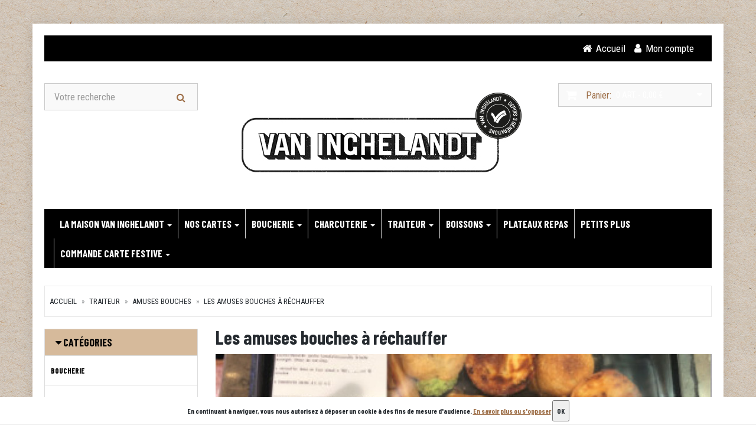

--- FILE ---
content_type: text/html; charset=utf-8
request_url: https://www.van-inghelandt.com/91-les-amuses-bouches-a-rechauffer
body_size: 9330
content:
<!DOCTYPE html>
<html lang="fr_FR">
<head>
<meta charset="utf-8">
<meta name="viewport" content="width=device-width, initial-scale=1.0">
<!-- Fav and touch icons -->
	<link rel="shortcut icon" href="https://www.van-inghelandt.com/photos/cms/NEW_VAN_INGHELANDT/HEADER/favicon_vaninghelandt-07.png">
<title>Les amuses bouches à réchauffer | Maison Van Inghelandt</title>

<!-- Bootstrap core CSS -->
<link href="/view/global/assets/bootstrap/css/bootstrap.css" rel="stylesheet">
<link href="/view/global/assets/over/css/perso.css?2026.01.04" rel="stylesheet">

<!-- Custom styles for this template -->
<link href="/view/global/assets/css/style.css?2026.01.04" rel="stylesheet">
	<link href="/view/global/assets/over/themes/t2/css/skin-16.css" rel="stylesheet">
  <link href="https://fonts.googleapis.com/css?family=Roboto+Condensed:300italic,400italic,700italic,400,300,700" rel="stylesheet" type="text/css">
	<link href="https://fonts.googleapis.com/css?family=Oswald:400,700,300" rel="stylesheet" type="text/css">
	<link href="https://fonts.googleapis.com/css?family=Open+Sans:300italic,400italic,600italic,700italic,800italic,700,300,600,800,400" rel="stylesheet" type="text/css">
	 <link href="https://fonts.googleapis.com/css2?family=Barlow+Condensed:wght@700&display=swap" rel="stylesheet">
			<!-- Just for debugging purposes. -->
<!-- HTML5 shim and Respond.js IE8 support of HTML5 elements and media queries -->
<!--[if lt IE 9]>
      <script src="https://oss.maxcdn.com/libs/html5shiv/3.7.0/html5shiv.js"></script>
      <script src="https://oss.maxcdn.com/libs/respond.js/1.3.0/respond.min.js"></script>
<![endif]-->  

<!-- include pace script for automatic web page progress bar  -->
 <script>
    paceOptions = {
      elements: true
    };
</script>

<!--
<script src="/view/global/assets/js/pace.min.js"></script>
-->
<link href="/view/global/assets/over/css/jquery-ui.min.css" rel="stylesheet">

<style>
			body {
				background:rgb(255, 255, 255)url(https://www.van-inghelandt.com/photos/cms/NEW_VAN_INGHELANDT/background_sitevi.png);
				
			}
		</style>  <style>
		
					h1, h2, h3, h4, h5, h6 {
						font-family: Barlow Condensed, sans-serif
					}
				
					#main-menu .navbar-nav > li a {
						font-family: Barlow Condensed, sans-serif
					}
				
					.footer h3, .footer h4 {
						font-family: Barlow Condensed, sans-serif
					}
				
					p, ul, body, .cart-actions button, .cart-actions .btn-cart, .cart-actions .wishlist, .nav-tabs li a {
						font-family: Barlow Condensed, sans-serif
					}
				
					.item h4 a, .product-title {
						font-family: Barlow Condensed, sans-serif
					}
				
					.header-top,.footer-bottom {
						background: rgb(0, 0, 0)	
					}
				
					.header-links li, .header-links li a,#cart .btn .fa-shopping-cart,#cart .btn span#cart-total,#cart .btn i.fa-caret-down,.footer-bottom,.footer-bottom a {
						color: rgb(255, 255, 255)	
					}
				
					 .header-links li a:hover, .header-links li a:focus, .header-links li.active a,.footer-bottom a:hover{
						color: rgb(214, 186, 155)	
					}
				
					 .footer {
						background: rgb(255, 255, 255);
					}
				
					 .footer,.footer h3,.footer ul li a,.supportLi,.footer ul li:before {
						color: rgb(0, 0, 0)!important;
						border-color: rgb(0, 0, 0);
					}
				
					 .footer ul li a:hover,.footer ul li a:hover {
						color: rgb(214, 186, 155)!important;
					}
					.social li:hover {
						background: rgb(214, 186, 155)!important;
						border-color:  rgb(214, 186, 155)!important;
					}
				
					.footer h3 {
						color: rgb(0, 0, 0);
					}
				
					.footer h3 {
						border-bottom-style : none;
					}
				
					.footer h3 {
						border-bottom-width : 1px;
					}
				
					.footer {
						border-top-style : solid;
					}
				
					.footer {
						border-top-color : rgb(214, 186, 155);
					}
				
					.footer {
						border-top-width : 1px;
					}
				
				#footerProductCategory {
					display: none;
				}
				
				#footerCMSCategory {
					display: none;
				}
				
				#footerAccount {
					display: none;
				}
				
					.style2 .section-title, .section-title.style2 {
						font-size: 56px;	
					}
					.section-title.style2 span {
						padding: 10px;
					}
				
					.style2 .section-title, .section-title.style2 {
						font-family: Barlow Condensed, sans-serif;
					}
				
				.section-title span {
					color: rgb(0, 0, 0)!important;
				}
				
					
						#main-menu,#main-menu .dropdown-menu, #main-menu .navbar-nav > li.open a, .product-tab .nav-tabs li{
							background: rgb(0, 0, 0)	
						}
						
						@media (max-width: 767px) {
							#main-menu .navbar-nav > li a {
								background: rgb(0, 0, 0)
							}
						}
					
				
					
					#main-menu .navbar-nav > li a, .product-tab .nav-tabs li a{
						color: rgb(255, 255, 255)!important;
					}
					
				
					
					 #main-menu .navbar-nav > li > a:hover, #main-menu .navbar-nav > li > a:focus, .product-tab .nav-tabs > li:hover > a, .product-tab .nav-tabs > li.active > a{
						background: rgb(255, 255, 255)	
					}
					
				
					
					#main-menu .navbar-nav > li > a:hover, #main-menu .navbar-nav > li > a:focus, .product-tab .nav-tabs > li:hover > a, .product-tab .nav-tabs > li.active > a{
						color: rgb(214, 186, 155)!important	
					}
					
				
					
						#main-menu .navbar-nav > li{
							border-right-color: rgb(255, 255, 255)!important	
						}
					
				
					
						#main-menu .navbar-nav > li{
							border-right-style: none!important	
						}
					
				
					
						#main-menu .navbar-nav > li{
							border-right-width: 1px!important	
						}
					
				
						.navbar {
							border-bottom-style: none!important	
						}
				
						.navbar {
							border-bottom-width: 1px!important	
						}

				
						.navbar {
							border-top-color: rgb(214, 186, 155)!important	
						}
				
						.navbar {
							border-top-style: none!important	
						}
				
						.navbar {
							border-top-width: 1px!important	
						}

				
					 .cart-actions button, .cart-actions .btn-cart,.new-product,#cart .btn-block1 a,.btn-primary,.orderStep li.active a i  {
						color: rgb(255, 255, 255)!important;
					}
					.pagination > .active > a, .pagination > .active > span, .pagination > .active > a:hover, .pagination > .active > span:hover, .pagination > .active > a:focus, .pagination > .active > span:focus {
						color: rgb(255, 255, 255)!important;
					}
				
					 .cart-actions button, .cart-actions .btn-cart,.new-product,#cart .btn-block1 a,.btn-primary,.orderStep li.active a i  {
						background: rgb(255, 45, 48)!important;
					}
					.orderStep li.active a::after {
						border-top-color: rgb(255, 45, 48)!important	
					}
					.pagination > .active > a, .pagination > .active > span, .pagination > .active > a:hover, .pagination > .active > span:hover, .pagination > .active > a:focus, .pagination > .active > span:focus {
						background: rgb(255, 45, 48)!important;
						border-color: rgb(255, 45, 48);
					}
				
					 .cart-actions button:hover, .cart-actions .btn-cart:hover,#cart .btn-block1 a:hover,.btn-primary:hover {
						color: rgb(0, 0, 0)!important;
					}
					.orderStep li.active a {
						color: rgb(0, 0, 0)!important;
					}
				
					 .cart-actions button:hover, .cart-actions .btn-cart:hover,#cart .btn-block1 a:hover,.btn-primary:hover {
						background: rgb(255, 255, 255)!important;
					}
					.orderStep li.active a {
						background: rgb(255, 255, 255)!important;
					}
				
					#collapseCategory {
						background-color : rgb(255, 255, 255)
					}
				
					#collapseCategory a {
						color : rgb(0, 0, 0)
					}
				
					#collapseCategory a:hover {
						background-color : rgb(214, 186, 155)
					}
				
					#collapseCategory a:hover {
						color : rgb(255, 255, 255)
					}
				
					.panel-title {
						background-color : rgb(214, 186, 155)
					}
				
					.panel-title {
						color : rgb(0, 0, 0)
					}
				.navbar-nav > li > a {
    color: #FFFFFF;
    font-size: 17px;
}

.dropdown-menu {
    float: center;
    font-size: 40px;
}


.sliderText {
    margin-top: 32%;
}

body {
    font-size: 24 px;
    line-height: 30px;
}	</style>
  
</head>
  
<body id="CategoryController">
<div id="wrapper" class="container">
<header id="header-area">
	<!-- Header Top Starts -->
	<div class="header-top">
		<div class="">
			<!-- Currency & Languages Starts -->
			<div class="col-sm-4 col-xs-12">
				<div class="pull-left">

				</div>
			</div>
			<!-- Currency & Languages Ends -->
			<!-- Header Links Starts -->
			<div class="col-sm-8 col-xs-12">
				<div class="header-links">
					<ul class="nav navbar-nav pull-right">
						<li id="headerTopHome">
							<a href="/">
								<i class="fa fa-home" title="" data-original-title="Home"></i>
								<span class="hidden-sm hidden-xs">
									Accueil								</span>
							</a>	
						</li>
												<li id="headerTopAccount">
							<a href="/myaccount">
								<i class="fa fa-user" title="" data-original-title="My Account"></i>
								<span class="hidden-sm hidden-xs">
									Mon compte								</span>
							</a>
						</li>
											</ul>
				</div>
			</div>
			<!-- Header Links Ends -->
		</div>
	</div>
	<!-- Header Top Ends -->
	<!-- Starts -->
	<div class="">
		<!-- Main Header Starts -->
		<div class="main-header">
			<div class="row">
				<!-- Search Starts -->
				<div class="col-md-3">
					<div id="search">
						<form method="post" action="/search" id="" class="form-inline">
							<div class="input-group">
								<input type="text" class="form-control input-lg" placeholder="Votre recherche" name="q" id="q">
								<span class="input-group-btn">
									<button class="btn btn-lg" type="submit">
										<i class="fa fa-search"></i>
									</button>
								</span>
							</div>
						</form>
					</div>
				</div>
				<!-- Search Ends -->
				<!-- Logo Starts -->
				<div class="col-md-6">
					<div id="logo">
													<a href="/"> <img src="https://www.van-inghelandt.com/photos/cms/NEW_VAN_INGHELANDT/HEADER/LOGO_HEADER_SITE_500x200.jpg" class="img-responsive" style="height:200px" alt="Maison Van Inghelandt"> </a>
												</div>
				</div>
				<!-- Logo Starts -->
				<!-- Shopping Cart Starts -->
				<div class="col-md-3">
										<div id="cart" class="btn-group btn-block" style="display:">
						<button type="button" data-toggle="dropdown" class="btn btn-block btn-lg dropdown-toggle">
							<i class="fa fa-shopping-cart"></i>
							<span class="hidden-md">Panier:</span> 
							<span id="cart-total">0 art. - 0,00 €</span>
							<i class="fa fa-caret-down"></i>
						</button>
						<ul class="dropdown-menu pull-right">
							<li>
								<table class="table hcart">
									<tbody>
																			</tbody>
								</table>
							</li>
							<li>
								<table class="table table-bordered total">
									<tbody>
																				<tr>
											<td class="text-right">
												<strong>
													Sous total												</strong>
											</td>
											<td class="text-left">
												0,00 €											</td>
										</tr>
									</tbody>
								</table>
								<p class="text-right btn-block1">
									<a href="/cart">
										PANIER									</a>
									<a href="/order?step=1">
										Commander									</a>
								</p>
							</li>
						</ul>
					</div>
				</div>
				<!-- Shopping Cart Ends -->
			</div>
		</div>
		<!-- Main Header Ends -->
		<!-- Main Menu Starts -->
		<nav id="main-menu" class="navbar" role="navigation">
			<!-- Nav Header Starts -->
			<div class="navbar-header">
				<button type="button" class="btn btn-navbar navbar-toggle" data-toggle="collapse" data-target=".navbar-collapse">
						<span class="sr-only">Toggle Navigation</span>
						<i class="fa fa-bars"></i>
					</button>
			</div>
			<!-- Nav Header Ends -->
			<!-- Navbar Cat collapse Starts -->
			<div class="navbar navbar-tshop megamenu" role="navigation">
				<div class="navbar-collapse collapse">
					<ul class="nav navbar-nav">
						
			<!-- change width of megamenu = use class > megamenu-fullwidth, megamenu-60width, megamenu-40width -->
		<li class="dropdown megamenu-80width" id="catCms1">
			<a data-toggle="dropdown" class="dropdown-toggle" href="/page/1-la-maison-van-inghelandt" target=""> LA MAISON VAN INGHELANDT 		<b class="caret"> </b>  </a>
							<ul class="dropdown-menu">
				<li class="megamenu-content"> 
												<ul class="col-lg-2  col-sm-2 col-md-2  unstyled noMarginLeft" id="cms8">
								<li>
								<p> 
									<a class="CMScatParent" href="/page/1-la-maison-van-inghelandt/8-presentation"><strong> PRESENTATION </strong></a> 
																	</p>
								</li>
							</ul>
														<ul class="col-lg-2  col-sm-2 col-md-2  unstyled noMarginLeft" id="cms1">
								<li>
								<p> 
									<a class="CMScatParent" href="/page/1-la-maison-van-inghelandt/1-notre-magasin"><strong> NOTRE MAGASIN </strong></a> 
																	</p>
								</li>
							</ul>
														<ul class="col-lg-2  col-sm-2 col-md-2  unstyled noMarginLeft" id="cms5">
								<li>
								<p> 
									<a class="CMScatParent" href="/page/1-la-maison-van-inghelandt/5-nos-cgv"><strong> Nos CGV </strong></a> 
																	</p>
								</li>
							</ul>
							
					<!-- megamenu-content -->
									</li>
				</ul>
					</li>
			<!-- change width of megamenu = use class > megamenu-fullwidth, megamenu-60width, megamenu-40width -->
		<li class="dropdown megamenu-80width" id="catCms5">
			<a data-toggle="dropdown" class="dropdown-toggle" href="/page/5-nos-cartes" target=""> NOS CARTES 		<b class="caret"> </b>  </a>
							<ul class="dropdown-menu">
				<li class="megamenu-content"> 
												<ul class="col-lg-2  col-sm-2 col-md-2  unstyled noMarginLeft" id="cms11">
								<li>
								<p> 
									<a class="CMScatParent" href="/page/5-nos-cartes/11-carte-plateau-repas"><strong> Carte plateau repas </strong></a> 
																				<a href="/page/5-nos-cartes/11-carte-plateau-repas"><img class="img-responsive" src="https://www.van-inghelandt.com/photos/cp//11-DropDownMenu.jpg"></a>
																			</p>
								</li>
							</ul>
														<ul class="col-lg-2  col-sm-2 col-md-2  unstyled noMarginLeft" id="cms12">
								<li>
								<p> 
									<a class="CMScatParent" href="/page/5-nos-cartes/12-carte-festive-2025"><strong> Carte festive 2025 </strong></a> 
																				<a href="/page/5-nos-cartes/12-carte-festive-2025"><img class="img-responsive" src="https://www.van-inghelandt.com/photos/cp//12-DropDownMenu.jpg"></a>
																			</p>
								</li>
							</ul>
														<ul class="col-lg-2  col-sm-2 col-md-2  unstyled noMarginLeft" id="cms13">
								<li>
								<p> 
									<a class="CMScatParent" href="/page/5-nos-cartes/13-carte-buffet-et-bbq"><strong> Carte buffet et BBQ </strong></a> 
																				<a href="/page/5-nos-cartes/13-carte-buffet-et-bbq"><img class="img-responsive" src="https://www.van-inghelandt.com/photos/cp//13-DropDownMenu.jpg"></a>
																			</p>
								</li>
							</ul>
							
					<!-- megamenu-content -->
									</li>
				</ul>
					</li>
			<!-- change width of megamenu = use class > megamenu-fullwidth, megamenu-60width, megamenu-40width -->
		<li class="dropdown megamenu-80width" id="navCat5"> <a data-toggle="dropdown" class="dropdown-toggle" href="/5-boucherie"> BOUCHERIE 		<b class="caret"> </b>  </a>
							<ul class="dropdown-menu">
				<li class="megamenu-content"> 

					<!-- megamenu-content -->
										<ul class="col-lg-2  col-sm-2 col-md-2  unstyled noMarginLeft" id="navCat53">
					<li>
					 						<p> <a  class="CMScatParent " href="/53-nos-viandes-d-exception"><strong> NOS VIANDES D'EXCEPTION </strong></a> 
													<a href="/53-nos-viandes-d-exception"><img class="img-responsive" src="https://www.van-inghelandt.com/photos/c//53-DropDownMenu.jpg" alt="NOS VIANDES D'EXCEPTION"></a>
													</p>
					</li>
										</ul>
										<ul class="col-lg-2  col-sm-2 col-md-2  unstyled noMarginLeft" id="navCat72">
					<li>
					 						<p> <a  class="CMScatParent " href="/72-boeuf"><strong> BOEUF </strong></a> 
													<a href="/72-boeuf"><img class="img-responsive" src="https://www.van-inghelandt.com/photos/c//72-DropDownMenu.jpg" alt="BOEUF"></a>
													</p>
					</li>
										</ul>
										<ul class="col-lg-2  col-sm-2 col-md-2  unstyled noMarginLeft" id="navCat52">
					<li>
					 						<p> <a  class="CMScatParent " href="/52-rotis-farcis"><strong> ROTIS FARCIS </strong></a> 
													<a href="/52-rotis-farcis"><img class="img-responsive" src="https://www.van-inghelandt.com/photos/c//52-DropDownMenu.jpg" alt="ROTIS FARCIS"></a>
													</p>
					</li>
										</ul>
										<ul class="col-lg-2  col-sm-2 col-md-2  unstyled noMarginLeft" id="navCat14">
					<li>
					 						<p> <a  class="CMScatParent " href="/14-veau"><strong> VEAU </strong></a> 
													<a href="/14-veau"><img class="img-responsive" src="https://www.van-inghelandt.com/photos/c//14-DropDownMenu.jpg" alt="VEAU"></a>
													</p>
					</li>
										</ul>
										<ul class="col-lg-2  col-sm-2 col-md-2  unstyled noMarginLeft" id="navCat15">
					<li>
					 						<p> <a  class="CMScatParent " href="/15-agneau"><strong> AGNEAU </strong></a> 
													<a href="/15-agneau"><img class="img-responsive" src="https://www.van-inghelandt.com/photos/c//15-DropDownMenu.jpg" alt="AGNEAU"></a>
													</p>
					</li>
										</ul>
										<ul class="col-lg-2  col-sm-2 col-md-2  unstyled noMarginLeft" id="navCat16">
					<li>
					 						<p> <a  class="CMScatParent " href="/16-porc"><strong> PORC </strong></a> 
													<a href="/16-porc"><img class="img-responsive" src="https://www.van-inghelandt.com/photos/c//16-DropDownMenu.jpg" alt="PORC"></a>
													</p>
					</li>
										</ul>
										<ul class="col-lg-2  col-sm-2 col-md-2  unstyled noMarginLeft" id="navCat7">
					<li>
					 						<p> <a  class="CMScatParent " href="/7-volaille-et-lapin"><strong> VOLAILLE ET LAPIN </strong></a> 
													<a href="/7-volaille-et-lapin"><img class="img-responsive" src="https://www.van-inghelandt.com/photos/c//7-DropDownMenu.jpg" alt="VOLAILLE ET LAPIN"></a>
													</p>
					</li>
										</ul>
										<ul class="col-lg-2  col-sm-2 col-md-2  unstyled noMarginLeft" id="navCat104">
					<li>
					 						<p> <a  class="CMScatParent " href="/104-preparations-boucheres"><strong> PREPARATIONS BOUCHERES </strong></a> 
													<a href="/104-preparations-boucheres"><img class="img-responsive" src="https://www.van-inghelandt.com/photos/c//104-DropDownMenu.jpg" alt="PREPARATIONS BOUCHERES"></a>
													</p>
					</li>
										</ul>
										<ul class="col-lg-2  col-sm-2 col-md-2  unstyled noMarginLeft" id="navCat105">
					<li>
					 						<p> <a  class="CMScatParent " href="/105-barbecue"><strong> BARBECUE </strong></a> 
													<a href="/105-barbecue"><img class="img-responsive" src="https://www.van-inghelandt.com/photos/c//105-DropDownMenu.jpg" alt="BARBECUE"></a>
													</p>
					</li>
										</ul>
									</li>
				</ul>
					</li>
			<!-- change width of megamenu = use class > megamenu-fullwidth, megamenu-60width, megamenu-40width -->
		<li class="dropdown megamenu-80width" id="navCat47"> <a data-toggle="dropdown" class="dropdown-toggle" href="/47-charcuterie"> CHARCUTERIE 		<b class="caret"> </b>  </a>
							<ul class="dropdown-menu">
				<li class="megamenu-content"> 

					<!-- megamenu-content -->
										<ul class="col-lg-2  col-sm-2 col-md-2  unstyled noMarginLeft" id="navCat114">
					<li>
					 						<p> <a  class="CMScatParent " href="/114-pates-jambons-et-saucissons"><strong> PATES, JAMBONS ET SAUCISSONS </strong></a> 
													<a href="/114-pates-jambons-et-saucissons"><img class="img-responsive" src="https://www.van-inghelandt.com/photos/c//114-DropDownMenu.jpg" alt="PATES, JAMBONS ET SAUCISSONS"></a>
													</p>
					</li>
										</ul>
										<ul class="col-lg-2  col-sm-2 col-md-2  unstyled noMarginLeft" id="navCat115">
					<li>
					 						<p> <a  class="CMScatParent " href="/115-charcuterie-seche"><strong> CHARCUTERIE SECHE </strong></a> 
													<a href="/115-charcuterie-seche"><img class="img-responsive" src="https://www.van-inghelandt.com/photos/c//115-DropDownMenu.jpg" alt="CHARCUTERIE SECHE"></a>
													</p>
					</li>
										</ul>
										<ul class="col-lg-2  col-sm-2 col-md-2  unstyled noMarginLeft" id="navCat116">
					<li>
					 						<p> <a  class="CMScatParent " href="/116-cochonailles-et-viandes-cuites"><strong> COCHONAILLES et VIANDES CUITES </strong></a> 
													<a href="/116-cochonailles-et-viandes-cuites"><img class="img-responsive" src="https://www.van-inghelandt.com/photos/c//116-DropDownMenu.jpg" alt="COCHONAILLES et VIANDES CUITES"></a>
													</p>
					</li>
										</ul>
										<ul class="col-lg-2  col-sm-2 col-md-2  unstyled noMarginLeft" id="navCat121">
					<li>
					 						<p> <a  class="CMScatParent " href="/121-pates-croutes"><strong> Pâtés croutes </strong></a> 
													<a href="/121-pates-croutes"><img class="img-responsive" src="https://www.van-inghelandt.com/photos/c//121-DropDownMenu.jpg" alt="Pâtés croutes"></a>
													</p>
					</li>
										</ul>
										<ul class="col-lg-2  col-sm-2 col-md-2  unstyled noMarginLeft" id="navCat154">
					<li>
					 						<p> <a  class="CMScatParent " href="/154-bocaux"><strong> BOCAUX </strong></a> 
													<a href="/154-bocaux"><img class="img-responsive" src="https://www.van-inghelandt.com/photos/c//154-DropDownMenu.jpg" alt="BOCAUX"></a>
													</p>
					</li>
										</ul>
									</li>
				</ul>
					</li>
			<!-- change width of megamenu = use class > megamenu-fullwidth, megamenu-60width, megamenu-40width -->
		<li class="dropdown megamenu-80width" id="navCat87"> <a data-toggle="dropdown" class="dropdown-toggle" href="/87-traiteur"> TRAITEUR 		<b class="caret"> </b>  </a>
							<ul class="dropdown-menu">
				<li class="megamenu-content"> 

					<!-- megamenu-content -->
										<ul class="col-lg-2  col-sm-2 col-md-2  unstyled noMarginLeft" id="navCat88">
					<li>
					 						<p> <a  class="CMScatParent " href="/88-amuses-bouches"><strong> AMUSES BOUCHES </strong></a> 
													<a href="/88-amuses-bouches"><img class="img-responsive" src="https://www.van-inghelandt.com/photos/c//88-DropDownMenu.jpg" alt="AMUSES BOUCHES"></a>
													</p>
					</li>
										</ul>
										<ul class="col-lg-2  col-sm-2 col-md-2  unstyled noMarginLeft" id="navCat152">
					<li>
					 						<p> <a  class="CMScatParent " href="/152-pains-surprises"><strong> Pains surprises </strong></a> 
													<a href="/152-pains-surprises"><img class="img-responsive" src="https://www.van-inghelandt.com/photos/c//152-DropDownMenu.jpg" alt="Pains surprises"></a>
													</p>
					</li>
										</ul>
										<ul class="col-lg-2  col-sm-2 col-md-2  unstyled noMarginLeft" id="navCat93">
					<li>
					 						<p> <a  class="CMScatParent " href="/93-entrees"><strong> Entrées </strong></a> 
													<a href="/93-entrees"><img class="img-responsive" src="https://www.van-inghelandt.com/photos/c//93-DropDownMenu.jpg" alt="Entrées"></a>
													</p>
					</li>
										</ul>
										<ul class="col-lg-2  col-sm-2 col-md-2  unstyled noMarginLeft" id="navCat96">
					<li>
					 						<p> <a  class="CMScatParent " href="/96-plats-principaux"><strong> Plats principaux </strong></a> 
													<a href="/96-plats-principaux"><img class="img-responsive" src="https://www.van-inghelandt.com/photos/c//96-DropDownMenu.jpg" alt="Plats principaux"></a>
													</p>
					</li>
										</ul>
										<ul class="col-lg-2  col-sm-2 col-md-2  unstyled noMarginLeft" id="navCat100">
					<li>
					 						<p> <a  class="CMScatParent " href="/100-accompagnements-et-legumes"><strong> ACCOMPAGNEMENTS ET LEGUMES </strong></a> 
													<a href="/100-accompagnements-et-legumes"><img class="img-responsive" src="https://www.van-inghelandt.com/photos/c//100-DropDownMenu.jpg" alt="ACCOMPAGNEMENTS ET LEGUMES"></a>
													</p>
					</li>
										</ul>
										<ul class="col-lg-2  col-sm-2 col-md-2  unstyled noMarginLeft" id="navCat101">
					<li>
					 						<p> <a  class="CMScatParent " href="/101-desserts"><strong> DESSERTS </strong></a> 
													<a href="/101-desserts"><img class="img-responsive" src="https://www.van-inghelandt.com/photos/c//101-DropDownMenu.jpg" alt="DESSERTS"></a>
													</p>
					</li>
										</ul>
										<ul class="col-lg-2  col-sm-2 col-md-2  unstyled noMarginLeft" id="navCat97">
					<li>
					 						<p> <a  class="CMScatParent " href="/97-buffets"><strong> Buffets </strong></a> 
													<a href="/97-buffets"><img class="img-responsive" src="https://www.van-inghelandt.com/photos/c//97-DropDownMenu.jpg" alt="Buffets"></a>
													</p>
					</li>
										</ul>
									</li>
				</ul>
					</li>
			<!-- change width of megamenu = use class > megamenu-fullwidth, megamenu-60width, megamenu-40width -->
		<li class="dropdown megamenu-80width" id="navCat54"> <a data-toggle="dropdown" class="dropdown-toggle" href="/54-boissons"> BOISSONS 		<b class="caret"> </b>  </a>
							<ul class="dropdown-menu">
				<li class="megamenu-content"> 

					<!-- megamenu-content -->
										<ul class="col-lg-2  col-sm-2 col-md-2  unstyled noMarginLeft" id="navCat146">
					<li>
					 						<p> <a  class="CMScatParent " href="/146-vins"><strong> VINS </strong></a> 
													<a href="/146-vins"><img class="img-responsive" src="https://www.van-inghelandt.com/photos/c//146-DropDownMenu.jpg" alt="VINS"></a>
													</p>
					</li>
										</ul>
										<ul class="col-lg-2  col-sm-2 col-md-2  unstyled noMarginLeft" id="navCat147">
					<li>
					 						<p> <a  class="CMScatParent " href="/147-bieres"><strong> BIERES </strong></a> 
													<a href="/147-bieres"><img class="img-responsive" src="https://www.van-inghelandt.com/photos/c//147-DropDownMenu.jpg" alt="BIERES"></a>
													</p>
					</li>
										</ul>
										<ul class="col-lg-2  col-sm-2 col-md-2  unstyled noMarginLeft" id="navCat148">
					<li>
					 						<p> <a  class="CMScatParent " href="/148-champagne"><strong> CHAMPAGNE </strong></a> 
													<a href="/148-champagne"><img class="img-responsive" src="https://www.van-inghelandt.com/photos/c//148-DropDownMenu.jpg" alt="CHAMPAGNE"></a>
													</p>
					</li>
										</ul>
										<ul class="col-lg-2  col-sm-2 col-md-2  unstyled noMarginLeft" id="navCat149">
					<li>
					 						<p> <a  class="CMScatParent " href="/149-jus"><strong> JUS  </strong></a> 
													<a href="/149-jus"><img class="img-responsive" src="https://www.van-inghelandt.com/photos/c//149-DropDownMenu.jpg" alt="JUS "></a>
													</p>
					</li>
										</ul>
										<ul class="col-lg-2  col-sm-2 col-md-2  unstyled noMarginLeft" id="navCat150">
					<li>
					 						<p> <a  class="CMScatParent " href="/150-soft"><strong> SOFT </strong></a> 
													<a href="/150-soft"><img class="img-responsive" src="https://www.van-inghelandt.com/photos/c//150-DropDownMenu.jpg" alt="SOFT"></a>
													</p>
					</li>
										</ul>
									</li>
				</ul>
					</li>
			<!-- change width of megamenu = use class > megamenu-fullwidth, megamenu-60width, megamenu-40width -->
		<li class="dropdown megamenu-80width" id="navCat26"> <a data-toggle="" class="dropdown-toggle" href="/26-plateaux-repas"> PLATEAUX REPAS  </a>
					</li>
			<!-- change width of megamenu = use class > megamenu-fullwidth, megamenu-60width, megamenu-40width -->
		<li class="dropdown megamenu-80width" id="navCat55"> <a data-toggle="" class="dropdown-toggle" href="/55-petits-plus"> PETITS PLUS  </a>
					</li>
			<!-- change width of megamenu = use class > megamenu-fullwidth, megamenu-60width, megamenu-40width -->
		<li class="dropdown megamenu-80width" id="navCat155"> <a data-toggle="dropdown" class="dropdown-toggle" href="/155-commande-carte-festive"> Commande carte festive 		<b class="caret"> </b>  </a>
							<ul class="dropdown-menu">
				<li class="megamenu-content"> 

					<!-- megamenu-content -->
										<ul class="col-lg-2  col-sm-2 col-md-2  unstyled noMarginLeft" id="navCat156">
					<li>
					 						<p> <a  class="CMScatParent " href="/156-amuses-bouches"><strong> AMUSES BOUCHES </strong></a> 
													<a href="/156-amuses-bouches"><img class="img-responsive" src="https://www.van-inghelandt.com/photos/c//156-DropDownMenu.jpg" alt="AMUSES BOUCHES"></a>
													</p>
					</li>
										</ul>
										<ul class="col-lg-2  col-sm-2 col-md-2  unstyled noMarginLeft" id="navCat157">
					<li>
					 						<p> <a  class="CMScatParent " href="/157-pates-en-croute"><strong> PÂTÉS EN CROÛTE </strong></a> 
													<a href="/157-pates-en-croute"><img class="img-responsive" src="https://www.van-inghelandt.com/photos/c//157-DropDownMenu.jpg" alt="PÂTÉS EN CROÛTE"></a>
													</p>
					</li>
										</ul>
										<ul class="col-lg-2  col-sm-2 col-md-2  unstyled noMarginLeft" id="navCat158">
					<li>
					 						<p> <a  class="CMScatParent " href="/158-pains-surprises"><strong> PAINS SURPRISES </strong></a> 
													<a href="/158-pains-surprises"><img class="img-responsive" src="https://www.van-inghelandt.com/photos/c//158-DropDownMenu.jpg" alt="PAINS SURPRISES"></a>
													</p>
					</li>
										</ul>
										<ul class="col-lg-2  col-sm-2 col-md-2  unstyled noMarginLeft" id="navCat159">
					<li>
					 						<p> <a  class="CMScatParent " href="/159-entrees-froides"><strong> ENTRÉES FROIDES </strong></a> 
													<a href="/159-entrees-froides"><img class="img-responsive" src="https://www.van-inghelandt.com/photos/c//159-DropDownMenu.jpg" alt="ENTRÉES FROIDES"></a>
													</p>
					</li>
										</ul>
										<ul class="col-lg-2  col-sm-2 col-md-2  unstyled noMarginLeft" id="navCat160">
					<li>
					 						<p> <a  class="CMScatParent " href="/160-entrees-chaudes"><strong> ENTRÉES CHAUDES </strong></a> 
													<a href="/160-entrees-chaudes"><img class="img-responsive" src="https://www.van-inghelandt.com/photos/c//160-DropDownMenu.jpg" alt="ENTRÉES CHAUDES"></a>
													</p>
					</li>
										</ul>
										<ul class="col-lg-2  col-sm-2 col-md-2  unstyled noMarginLeft" id="navCat161">
					<li>
					 						<p> <a  class="CMScatParent " href="/161-plats-principaux"><strong> PLATS PRINCIPAUX </strong></a> 
													<a href="/161-plats-principaux"><img class="img-responsive" src="https://www.van-inghelandt.com/photos/c//161-DropDownMenu.jpg" alt="PLATS PRINCIPAUX"></a>
													</p>
					</li>
										</ul>
										<ul class="col-lg-2  col-sm-2 col-md-2  unstyled noMarginLeft" id="navCat163">
					<li>
					 						<p> <a  class="CMScatParent " href="/163-a-partager"><strong> À PARTAGER </strong></a> 
													<a href="/163-a-partager"><img class="img-responsive" src="https://www.van-inghelandt.com/photos/c//163-DropDownMenu.jpg" alt="À PARTAGER"></a>
													</p>
					</li>
										</ul>
										<ul class="col-lg-2  col-sm-2 col-md-2  unstyled noMarginLeft" id="navCat164">
					<li>
					 						<p> <a  class="CMScatParent " href="/164-garnitures"><strong> GARNITURES </strong></a> 
													<a href="/164-garnitures"><img class="img-responsive" src="https://www.van-inghelandt.com/photos/c//164-DropDownMenu.jpg" alt="GARNITURES"></a>
													</p>
					</li>
										</ul>
										<ul class="col-lg-2  col-sm-2 col-md-2  unstyled noMarginLeft" id="navCat165">
					<li>
					 						<p> <a  class="CMScatParent " href="/165-volailles-et-rotis-festif-a-cuire"><strong> VOLAILLES ET RÔTIS FESTIF À CUIRE </strong></a> 
													<a href="/165-volailles-et-rotis-festif-a-cuire"><img class="img-responsive" src="https://www.van-inghelandt.com/photos/c//165-DropDownMenu.jpg" alt="VOLAILLES ET RÔTIS FESTIF À CUIRE"></a>
													</p>
					</li>
										</ul>
										<ul class="col-lg-2  col-sm-2 col-md-2  unstyled noMarginLeft" id="navCat162">
					<li>
					 						<p> <a  class="CMScatParent " href="/162-menus"><strong> MENUS </strong></a> 
													<a href="/162-menus"><img class="img-responsive" src="https://www.van-inghelandt.com/photos/c//162-DropDownMenu.jpg" alt="MENUS"></a>
													</p>
					</li>
										</ul>
									</li>
				</ul>
					</li>
						</ul>
				</div>
			</div>
			<!-- Navbar Cat collapse Ends -->
		</nav>
		<!-- Main Menu Ends -->
	</div>
	<!-- Ends -->
</header><div class=" main-container headerOffset">
<div class="row">
    <a name="breadcrumbAnchor" id="breadcrumbAnchor"></a>
    <div class="breadcrumbDiv col-lg-12">
      <ul class="breadcrumb">
        <li> <a href="/index.php">Accueil</a> </li>
        						<li>
							<a href="/87-traiteur">TRAITEUR</a>
						</li>
												<li>
							<a href="/88-amuses-bouches">AMUSES BOUCHES</a>
						</li>
												<li>
							<a href="/91-les-amuses-bouches-a-rechauffer">Les amuses bouches à réchauffer</a>
						</li>
						      </ul>
    </div>
</div>
<a name="orderAnchor" id="orderAnchor"></a>

<div class="row">
  </div><div class="row"> 
  
  <!--left column-->
    <div class="col-lg-3 col-md-3 col-sm-12 hidden-xs" id="blocCategory">
    <div class="panel-group" id="accordionNo">
      <!--Category--> 
<div class="panel panel-default">
  <div class="panel-heading">
    <h4 class="panel-title"> 
    <a data-toggle="collapse"  href="#collapseCategory" class="collapseWill"> 
    <span class="pull-left"> <i class="fa fa-caret-right"></i></span> Catégories 
    </a> 
    </h4>
  </div>
  
  <div id="collapseCategory" class="panel-collapse collapse in">
    <div class="panel-body">
      <ul class="nav nav-pills nav-stacked tree">
                    <li class="dropdown-tree"> <a class="dropdown-tree-a" href="/5-boucherie"> BOUCHERIE </a>
                                    <ul class="category-level-2 dropdown-menu-tree">
                                                    <li class="">
                                <a class="" href="/53-nos-viandes-d-exception">
                                NOS VIANDES D'EXCEPTION                                </a>
                                                            </li>
                                                        <li class="">
                                <a class="" href="/72-boeuf">
                                BOEUF                                </a>
                                                            </li>
                                                        <li class="">
                                <a class="" href="/52-rotis-farcis">
                                ROTIS FARCIS                                </a>
                                                            </li>
                                                        <li class="dropdown-tree">
                                <a class="dropdown-tree-a" href="/14-veau">
                                VEAU                                </a>
                                                                        <ul class="category-level-2 dropdown-menu-tree">
                                                                                            <li class="">
                                                    <a class="" href="/61-a-poeler-a-rotir">
                                                    A POÊLER, A ROTIR                                                    </a>
                                                                                                    </li>
                                                                                                <li class="">
                                                    <a class="" href="/62-a-mijoter">
                                                    A MIJOTER                                                    </a>
                                                                                                    </li>
                                                                                        </ul>
                                                                    </li>
                                                        <li class="dropdown-tree">
                                <a class="dropdown-tree-a" href="/15-agneau">
                                AGNEAU                                </a>
                                                                        <ul class="category-level-2 dropdown-menu-tree">
                                                                                            <li class="">
                                                    <a class="" href="/63-a-poeler-a-rotir">
                                                    A POÊLER, A ROTIR                                                    </a>
                                                                                                    </li>
                                                                                                <li class="">
                                                    <a class="" href="/64-a-mijoter">
                                                    A MIJOTER                                                    </a>
                                                                                                    </li>
                                                                                        </ul>
                                                                    </li>
                                                        <li class="dropdown-tree">
                                <a class="dropdown-tree-a" href="/16-porc">
                                PORC                                </a>
                                                                        <ul class="category-level-2 dropdown-menu-tree">
                                                                                            <li class="">
                                                    <a class="" href="/65-a-poeler-a-rotir">
                                                    A POÊLER, A ROTIR                                                    </a>
                                                                                                    </li>
                                                                                                <li class="">
                                                    <a class="" href="/66-a-mijoter">
                                                    A MIJOTER                                                    </a>
                                                                                                    </li>
                                                                                        </ul>
                                                                    </li>
                                                        <li class="">
                                <a class="" href="/7-volaille-et-lapin">
                                VOLAILLE ET LAPIN                                </a>
                                                            </li>
                                                        <li class="">
                                <a class="" href="/104-preparations-boucheres">
                                PREPARATIONS BOUCHERES                                </a>
                                                            </li>
                                                        <li class="">
                                <a class="" href="/105-barbecue">
                                BARBECUE                                </a>
                                                            </li>
                                                    
                    </ul>
                            </li>
                    <li class="dropdown-tree"> <a class="dropdown-tree-a" href="/47-charcuterie"> CHARCUTERIE </a>
                                    <ul class="category-level-2 dropdown-menu-tree">
                                                    <li class="">
                                <a class="" href="/114-pates-jambons-et-saucissons">
                                PATES, JAMBONS ET SAUCISSONS                                </a>
                                                            </li>
                                                        <li class="">
                                <a class="" href="/115-charcuterie-seche">
                                CHARCUTERIE SECHE                                </a>
                                                            </li>
                                                        <li class="">
                                <a class="" href="/116-cochonailles-et-viandes-cuites">
                                COCHONAILLES et VIANDES CUITES                                </a>
                                                            </li>
                                                        <li class="">
                                <a class="" href="/121-pates-croutes">
                                Pâtés croutes                                </a>
                                                            </li>
                                                        <li class="">
                                <a class="" href="/154-bocaux">
                                BOCAUX                                </a>
                                                            </li>
                                                    
                    </ul>
                            </li>
                    <li class="dropdown-tree open-tree"> <a class="dropdown-tree-a" href="/87-traiteur"> TRAITEUR </a>
                                    <ul class="category-level-2 dropdown-menu-tree">
                                                    <li class="dropdown-tree open-tree">
                                <a class="dropdown-tree-a" href="/88-amuses-bouches">
                                AMUSES BOUCHES                                </a>
                                                                        <ul class="category-level-2 dropdown-menu-tree">
                                                                                            <li class="">
                                                    <a class="" href="/89-les-pains-surprises">
                                                    Les pains surprises                                                    </a>
                                                                                                    </li>
                                                                                                <li class="">
                                                    <a class="" href="/90-les-amuses-bouches-froides">
                                                    Les amuses bouches froides                                                    </a>
                                                                                                    </li>
                                                                                                <li class=" open-tree">
                                                    <a class="dropdown-tree-a" href="/91-les-amuses-bouches-a-rechauffer">
                                                    Les amuses bouches à réchauffer                                                    </a>
                                                                                                    </li>
                                                                                                <li class="">
                                                    <a class="" href="/92-les-tapas-et-salades-a-tartiner">
                                                    Les TAPAS et salades à tartiner                                                    </a>
                                                                                                    </li>
                                                                                        </ul>
                                                                    </li>
                                                        <li class="">
                                <a class="" href="/152-pains-surprises">
                                Pains surprises                                </a>
                                                            </li>
                                                        <li class="dropdown-tree">
                                <a class="dropdown-tree-a" href="/93-entrees">
                                Entrées                                </a>
                                                                        <ul class="category-level-2 dropdown-menu-tree">
                                                                                            <li class="">
                                                    <a class="" href="/94-nos-entrees-et-salades-froides">
                                                    Nos Entrées et salades froides                                                    </a>
                                                                                                    </li>
                                                                                                <li class="">
                                                    <a class="" href="/110-pizza-quiche-flammekuech-et-entrees-chaudes">
                                                    Pizza, quiche, flammekuech et entrées chaudes                                                     </a>
                                                                                                    </li>
                                                                                        </ul>
                                                                    </li>
                                                        <li class="dropdown-tree">
                                <a class="dropdown-tree-a" href="/96-plats-principaux">
                                Plats principaux                                </a>
                                                                        <ul class="category-level-2 dropdown-menu-tree">
                                                                                            <li class="">
                                                    <a class="" href="/108-plats-individuels">
                                                    Plats individuels                                                    </a>
                                                                                                    </li>
                                                                                                <li class="">
                                                    <a class="" href="/109-plats-au-kg">
                                                    Plats au KG                                                    </a>
                                                                                                    </li>
                                                                                        </ul>
                                                                    </li>
                                                        <li class="">
                                <a class="" href="/100-accompagnements-et-legumes">
                                ACCOMPAGNEMENTS ET LEGUMES                                </a>
                                                            </li>
                                                        <li class="">
                                <a class="" href="/101-desserts">
                                DESSERTS                                </a>
                                                            </li>
                                                        <li class="">
                                <a class="" href="/97-buffets">
                                Buffets                                </a>
                                                            </li>
                                                    
                    </ul>
                            </li>
                    <li class="dropdown-tree"> <a class="dropdown-tree-a" href="/54-boissons"> BOISSONS </a>
                                    <ul class="category-level-2 dropdown-menu-tree">
                                                    <li class="">
                                <a class="" href="/146-vins">
                                VINS                                </a>
                                                            </li>
                                                        <li class="">
                                <a class="" href="/147-bieres">
                                BIERES                                </a>
                                                            </li>
                                                        <li class="">
                                <a class="" href="/148-champagne">
                                CHAMPAGNE                                </a>
                                                            </li>
                                                        <li class="">
                                <a class="" href="/149-jus">
                                JUS                                 </a>
                                                            </li>
                                                        <li class="">
                                <a class="" href="/150-soft">
                                SOFT                                </a>
                                                            </li>
                                                    
                    </ul>
                            </li>
                    <li class=""> <a class="" href="/26-plateaux-repas"> PLATEAUX REPAS </a>
                            </li>
                    <li class=""> <a class="" href="/55-petits-plus"> PETITS PLUS </a>
                            </li>
                    <li class="dropdown-tree"> <a class="dropdown-tree-a" href="/155-commande-carte-festive"> Commande carte festive </a>
                                    <ul class="category-level-2 dropdown-menu-tree">
                                                    <li class="">
                                <a class="" href="/156-amuses-bouches">
                                AMUSES BOUCHES                                </a>
                                                            </li>
                                                        <li class="">
                                <a class="" href="/157-pates-en-croute">
                                PÂTÉS EN CROÛTE                                </a>
                                                            </li>
                                                        <li class="">
                                <a class="" href="/158-pains-surprises">
                                PAINS SURPRISES                                </a>
                                                            </li>
                                                        <li class="">
                                <a class="" href="/159-entrees-froides">
                                ENTRÉES FROIDES                                </a>
                                                            </li>
                                                        <li class="">
                                <a class="" href="/160-entrees-chaudes">
                                ENTRÉES CHAUDES                                </a>
                                                            </li>
                                                        <li class="">
                                <a class="" href="/161-plats-principaux">
                                PLATS PRINCIPAUX                                </a>
                                                            </li>
                                                        <li class="">
                                <a class="" href="/163-a-partager">
                                À PARTAGER                                </a>
                                                            </li>
                                                        <li class="">
                                <a class="" href="/164-garnitures">
                                GARNITURES                                </a>
                                                            </li>
                                                        <li class="">
                                <a class="" href="/165-volailles-et-rotis-festif-a-cuire">
                                VOLAILLES ET RÔTIS FESTIF À CUIRE                                </a>
                                                            </li>
                                                        <li class="">
                                <a class="" href="/162-menus">
                                MENUS                                </a>
                                                            </li>
                                                    
                    </ul>
                            </li>
                
      </ul>
    </div>
  </div>
</div> <!--/Category menu end-->     </div>
  </div>
    
  <!--right column-->
  <div class="col-lg-9 col-md-9 col-sm-12">
        <div class="w100 clearfix category-top">
      <h2> Les amuses bouches à réchauffer </h2>
            <div class="categoryImage hidden-xs"> <img src="https://www.van-inghelandt.com/photos/c//91-Category.jpg" class="img-responsive" alt="Les amuses bouches à réchauffer"> </div>
          </div>
    <!--/.category-top-->
            <div class="w100 productFilter clearfix">
      <p class="pull-left"> Total <strong>4</strong> articles </p>
      <div class="pull-right ">
        <div class="change-order pull-right">
          <select class="form-control" name="orderby" id="orderby">
            <option value="position" >Tri par défaut</option>
            <option value="date" selected=selected>Tri par nouveauté</option>
            <option value="price" >Tri du - cher au + cher</option>
            <option value="price-desc" >Tri du + cher au - cher</option>
            <option value="alpha" >Tri de A-Z</option>
          </select>
        </div>
      </div>
    </div>
    <!--/.productFilter-->
    
    <div class="row  categoryProduct xsResponse clearfix">
            <div class="item col-sm-4 col-lg-4 col-md-4 col-xs-12">
        <div class="product" onclick="window.location.href='/91-les-amuses-bouches-a-rechauffer/3634-samoussas-poulet'">
                      <div class="image">
                              <div class="quickview"> <a href="/91-les-amuses-bouches-a-rechauffer/3634-samoussas-poulet"  class="btn btn-xs  btn-quickview">Voir le détail </a> </div>
                              <a href="/91-les-amuses-bouches-a-rechauffer/3634-samoussas-poulet"><img class="img-responsive" alt="Samoussas poulet " src="https://www.van-inghelandt.com/photos/p//-default-productList.jpg"></a>
              <div class="promotion">
                              </div>
            </div>
                      <div class="description">
            <h4><a href="/91-les-amuses-bouches-a-rechauffer/3634-samoussas-poulet">Samoussas poulet </a></h4>
                      </div>
                    
					<div class="price"> 
												<span>7,80 €</span> / Plateau					</div>
                  </div>
      </div>
            <div class="item col-sm-4 col-lg-4 col-md-4 col-xs-12">
        <div class="product" onclick="window.location.href='/91-les-amuses-bouches-a-rechauffer/2018-brochettes-satay-sauce-chili-plateau-de-10-pieces'">
                      <div class="image">
                              <div class="quickview"> <a href="/91-les-amuses-bouches-a-rechauffer/2018-brochettes-satay-sauce-chili-plateau-de-10-pieces"  class="btn btn-xs  btn-quickview">Voir le détail </a> </div>
                              <a href="/91-les-amuses-bouches-a-rechauffer/2018-brochettes-satay-sauce-chili-plateau-de-10-pieces"><img class="img-responsive" alt="Brochettes Satay (sauce Chili), plateau de 10 pieces" src="https://www.van-inghelandt.com/photos/p//1054-productList.jpg"></a>
              <div class="promotion">
                              </div>
            </div>
                      <div class="description">
            <h4><a href="/91-les-amuses-bouches-a-rechauffer/2018-brochettes-satay-sauce-chili-plateau-de-10-pieces">Brochettes Satay (sauce Chili), plateau de 10 pieces</a></h4>
                      </div>
                    
					<div class="price"> 
												<span>9,95 €</span> / Plateau					</div>
                  </div>
      </div>
            <div class="item col-sm-4 col-lg-4 col-md-4 col-xs-12">
        <div class="product" onclick="window.location.href='/91-les-amuses-bouches-a-rechauffer/2016-petits-fours-a-chauffer-plateau-de-18-pieces'">
                      <div class="image">
                              <div class="quickview"> <a href="/91-les-amuses-bouches-a-rechauffer/2016-petits-fours-a-chauffer-plateau-de-18-pieces"  class="btn btn-xs  btn-quickview">Voir le détail </a> </div>
                              <a href="/91-les-amuses-bouches-a-rechauffer/2016-petits-fours-a-chauffer-plateau-de-18-pieces"><img class="img-responsive" alt="Petits Fours a chauffer, plateau de 18 pieces" src="https://www.van-inghelandt.com/photos/p//1162-productList.jpg"></a>
              <div class="promotion">
                              </div>
            </div>
                      <div class="description">
            <h4><a href="/91-les-amuses-bouches-a-rechauffer/2016-petits-fours-a-chauffer-plateau-de-18-pieces">Petits Fours a chauffer, plateau de 18 pieces</a></h4>
                      </div>
                    
					<div class="price"> 
												<span>13,00 €</span> / Plateau					</div>
                  </div>
      </div>
            <div class="item col-sm-4 col-lg-4 col-md-4 col-xs-12">
        <div class="product" onclick="window.location.href='/91-les-amuses-bouches-a-rechauffer/1215-nems-cocktail-au-poulet'">
                      <div class="image">
                              <div class="quickview"> <a href="/91-les-amuses-bouches-a-rechauffer/1215-nems-cocktail-au-poulet"  class="btn btn-xs  btn-quickview">Voir le détail </a> </div>
                              <a href="/91-les-amuses-bouches-a-rechauffer/1215-nems-cocktail-au-poulet"><img class="img-responsive" alt="Nems Cocktail au Poulet" src="https://www.van-inghelandt.com/photos/p//1289-productList.jpg"></a>
              <div class="promotion">
                              </div>
            </div>
                      <div class="description">
            <h4><a href="/91-les-amuses-bouches-a-rechauffer/1215-nems-cocktail-au-poulet">Nems Cocktail au Poulet</a></h4>
                      </div>
                    
					<div class="price"> 
												<span>8,00 €</span> / Plateau					</div>
                  </div>
      </div>
          </div>
    <!--/.categoryProduct || product content end-->
    
    <div class="w100 categoryFooter">
      <div class="pagination pull-left no-margin-top">
        <ul class="pagination no-margin-top">
                      <li class="active"><a href="/91-les-amuses-bouches-a-rechauffer">1</a></li>
                  </ul>
      </div>
    </div>
    <!--/.categoryFooter-->
      </div>
  <!--/right column end--> 
</div>
<!-- /.row  -->

</div>
       
<footer>
  <div class="footer">
    <div class="">
      <div class="row">
        <div class="col-lg-3  col-md-3 col-sm-4 col-xs-6" id="footerText">
          <h3> Contact </h3>
          <ul>
            <li class="supportLi">
                            	<p> 1 Rue César Samsoën 59190 Hazebrouck . Du mardi au vendredi de 8h à 12h30 et de 15h à 19h (14h30 le jeudi et vendredi), le samedi de 8h à 19h et le dimanche 8h00 à 12h30.  </p>
                            	<h4 id="FooterPhone"> <a class="inline" href="/contact.php"> <strong> <i class="fa fa-phone"> </i> 03 28 41 91 16 </strong> </a> </h4>
                            	<h4 id="FooterEmail"> <a class="inline" href="mailto:contact@van-inghelandt.com"> <i class="fa fa-envelope-o"> </i> contact@van-inghelandt.com </a> </h4>
                          </li>
          </ul>
        </div>
                  <div class="col-lg-2  col-md-2 col-sm-4 col-xs-6" id="footerProductCategory">
            <h3> Carte</h3>
            <ul>
                            	<li> <a href="/5-boucherie"> BOUCHERIE </a> </li>
              	              	<li> <a href="/47-charcuterie"> CHARCUTERIE </a> </li>
              	              	<li> <a href="/87-traiteur"> TRAITEUR </a> </li>
              	              	<li> <a href="/54-boissons"> BOISSONS </a> </li>
              	              	<li> <a href="/26-plateaux-repas"> PLATEAUX REPAS </a> </li>
              	              	<li> <a href="/55-petits-plus"> PETITS PLUS </a> </li>
              	              	<li> <a href="/155-commande-carte-festive"> Commande carte festive </a> </li>
              	            </ul>
          </div>
                  <div class="col-lg-2  col-md-2 col-sm-4 col-xs-6" id="footerCMSCategory">
          <h3> Information </h3>
          <ul>
                            <li> <a href="/page/1-la-maison-van-inghelandt"> LA MAISON VAN INGHELANDT </a> </li>
                                <li> <a href="/page/5-nos-cartes"> NOS CARTES </a> </li>
                              <li> <a href="#" class="linkCarrierPopup"> Conditions de retrait / livraison </a> </li>
              						<li><a href="/mentions">Mentions légales</a></li>
          </ul>
        </div>
        <div class="col-lg-2  col-md-2 col-sm-4 col-xs-6 hidden-xs" id="footerAccount">
          <h3> Mon compte </h3>
          <ul>
            <li> <a href="/myaccount"> Mon compte </a> </li>
            <li> <a href="/history"> Mes commandes </a> </li>
            <li> <a href="/addresses"> Mes adresses </a> </li>
          </ul>
        </div>
                  <div class="col-lg-3  col-md-3 col-sm-6 col-xs-12 " id="footerSocial">
            <h3> Nous suivre </h3>
                        <ul class="social">
                              <li> <a href="https://www.facebook.com/pages/Traiteur-Boucher-Charcutier-Van-Inghelandt/246190588764198" target="_blank"> <i class=" fa fa-facebook"> &nbsp; </i> </a> </li>
                                <li> <a href="https://www.instagram.com/pierrevaninghelandt/" target="_blank"> <i class=" fa fa-instagram"> &nbsp; </i> </a> </li>
                            </ul>
            
          </div>
                </div>
      <!--/.row--> 
    </div>
    <!--/.container--> 
  </div>
  <!--/.footer-->
  
  <div class="footer-bottom">
    <div class="">
      <p class="pull-left"> <em>© 2026 - Logiciel <a href="http://www.saasfood.com" target="_blank">SaasFood - Logiciel de gestion de commande sur internet et en magasin</a> </em>
        		
      </p>
		
		    </div>
  </div>
  <!--/.footer-bottom--> 
</footer>
</div><!-- Le javascript
================================================== --> 

<!-- Placed at the end of the document so the pages load faster --> 
<script type="text/javascript" src="/view/global/assets/js/jquery/jquery-1.11.3.min.js"></script> 
<script src="/view/global/assets/bootstrap/js/bootstrap.min.js"></script>
	
			<script type="text/javascript">
		
				$( document ).ready(function() {
						
						$("#orderby").on("change",function() {
							window.location.href="/91-les-amuses-bouches-a-rechauffer?o="+$(this).val();
						})	
				})
			</script>
					<script src="/view/global/assets/over/js/jquery-ui.min.js"></script>

<!-- include  parallax plugin --> 
<script type="text/javascript"  src="/view/global/assets/js/jquery.parallax-1.1.js"></script> 

<!-- optionally include helper plugins --> 
<script type="text/javascript"  src="/view/global/assets/js/helper-plugins/jquery.mousewheel.min.js"></script> 

<!-- include mCustomScrollbar plugin //Custom Scrollbar  --> 

<script type="text/javascript" src="/view/global/assets/js/jquery.mCustomScrollbar.js"></script> 

<!-- include checkRadio plugin //Custom check & Radio  --> 
<!-- <script type="text/javascript" src="/view/global/assets/js/ion-checkRadio/ion.checkRadio.min.js"></script>  --> 

<!-- include grid.js // for equal Div height  --> 
<script src="/view/global/assets/js/grids.js"></script> 

<!-- include carousel slider plugin  --> 
<script src="/view/global/assets/js/owl.carousel.min.js"></script> 

<!-- jQuery minimalect // custom select   --> 
<!--<script src="view/global/assets/js/jquery.minimalect.min.js"></script> --> 

<!-- include touchspin.js // touch friendly input spinner component   --> 
<script src="/view/global/assets/js/bootstrap.touchspin.js"></script> 

<!-- include custom script for site  --> 
<script src="/view/global/assets/js/script.js"></script> 
<script src="/view/global/assets/over/js/perso.js?v=2021.02.01"></script>
<script type="text/javascript" src="/view/global/assets/over/js/bootbox.js"></script> 
<script>
	jQuery(function($) {
		$("#q").on("focusout",function() {
			if($("#q").val())
				$("#search").submit();
		});
		
		$( "#q" ).autocomplete({
			open: function(event, ui) {
					$(".ui-autocomplete").off("menufocus hover mouseover mouseenter");
					$(this).autocomplete('widget').css('z-index', 99999);
			},
			source: "/search?ajax=1&action=productSearch",
			minLength: 2,
			select: function( event, ui ) {
				if(ui.item.id!=0) {
					window.location.href=ui.item.link;	
				} else {
					window.location.href="/search?q="+$( "#q" ).val();	
				}
			}
		}).data("ui-autocomplete")._renderItem = function (ul, item) {
         return $("<li></li>")
             .data("item.autocomplete", item)
             .append("<a>" + item.label + "</a>")
             .appendTo(ul);
    };
		
		$(".linkCarrierPopup").on("click",function(e) {
			e.preventDefault;
			height=$( window ).height() - 70;
			message="<iframe id=\"framemenu\" frameborder=0 width=\"100%\" height=\""+height+"\" src=\'/index.php?controller=ChooseCarrierController&iframe=1\'></iframe>";
			showCloseModal(message,'modal70');
		});
		
	});
</script>
<script>
		gaProperty = 'G-TNXWM1MVGY';
	</script>
<script src="/view/global/assets/over/js/cnil.js"></script>
</body></html>

--- FILE ---
content_type: text/css
request_url: https://www.van-inghelandt.com/view/global/assets/over/themes/t2/css/skin-16.css
body_size: 3015
content:
/* CSS Document */

body{
	background:#fff url(../images/bg_pattern16.png);
	color:#252a2f;
	font:14px/22px 'Open Sans', Arial, Helvetica, sans-serif;
}

body#OrderMenuController {
	background:#fff;
}

#wrapper{
	box-shadow: 0 0 20px 0 rgba(0, 0, 0, 0.1);
	background: #fff;	
}
#wrapper {
	margin-top:40px;
	margin-bottom:20px;
	padding:20px;
	padding-bottom:0px;
	background-color:#fff;
}



a{
	color:#9d6e47;
}
a:hover{
}
a:focus{
	outline:none;
}
h1, h2, h3, h4, h5, h6{
	font-family:'Roboto Condensed', Helvetica, Times New Roman, sans-serif;
	color:#252a2f;
}
h1{
	font-size:38px;
}
h2{
	font-size:32px;
}
h3{
	font-size:26px;
}
h4{
	font-size:20px;
}
h5{
	font-size:18px;
}
h6{
	font-size:14px;
}
.main-heading{
	font-size:30px;
}
.main-heading span{
	font-size:18px;
	color:#878a8c;
}
.main-heading2{
	font-size:24px;
}
.main-heading, 
.main-heading2, 
.sub-heading{
	text-transform:uppercase;
}
.sub-heading{
	font-size:24px;
	padding:10px 0;
}

.header-top li, 
.header-top .btn-link, 
#main-menu.navbar, 
#search .input-group .form-control, 
#cart .btn, 
.dropdown-menu, 
.product-head, 
.product-col .caption h4, 
.product-col .price, 
.product-col .btn-cart, 
.breadcrumb, 
.side-heading, 
.list-group-item, 
.product-filter, 
.pagination, 
.product-info .product-details, 
.tabs-panel .nav-tabs{
	font-family: 'Roboto Condensed', sans-serif;
}

hr{
	border-color:#8c8f92;
}

/* Form & Buttons Styles Starts */

.btn-brown {
	background-color: #9d6e47;
}
.btn-brown:hover, 
.btn-brown:focus,
.btn-brown:active,
.btn-brown.active {
	background-color: #80522b;
}
.btn-brown, 
.btn-brown:hover, 
.btn-brown:focus,
.btn-brown:active,
.btn-brown.active {
	color:#fff;
}

/* Header Area Styles Starts */

#header-area{
	margin-bottom:20px;
}
	.header-top{
		background:#252424;
		overflow: auto;
	}
	
/* Header Links Styles Starts */

		.header-links ul{
		}
			.header-links li{
				display:inline-block;
			}
			.header-links li .fa{
				margin-right:3px;
			}
			.header-links li, 
			.header-links li a{
				color:#fff;
			}
			.header-links li a{
				padding:12px 15px 12px 0;
			}
			.header-links li a:hover, 
			.header-links li a:focus, 
			.header-links li.active a{
				background:none;
				color:#d08b52;
			}
			
/* Currency & Languages Drop Down Styles Starts */

	.header-top .btn-link{
		color:#fff;
		text-decoration:none;
		margin:4px 0 0 0;
	}
	.header-top .open .btn-link{
		color:#d08b52;
	}
		.header-top .btn-link i.fa{
			margin-left:5px;
		}
		
/* Main Header & Logo Styles Starts */		

	.main-header{
		padding:25px 0;
	}
		#logo img.img-responsive {
			margin-left:auto;
			margin-right:auto;
		}
		
/* Main Header & Search Styles Starts */

		#search{
			margin:12px 0 0 0;
		}
		#search .input-group{
		}
			#search .input-group .form-control{
				background:#f9f9f9;
				border:solid #cbcbcb;
				border-width:1px 0 1px 1px;
				color:#878a8c;
				-webkit-border-radius:0;
				   -moz-border-radius:0;
				        border-radius:0;
				-webkit-box-shadow:none;
				   -moz-box-shadow:none;
				     box-shadow:none;
					 				height: 46px;

			}
			#search .input-group .btn{
				background:#f9f9f9;
				border:solid #cbcbcb;
				border-width:1px 1px 1px 0;
				color:#9d6e47;
				height: 46px;
				-webkit-border-radius:0;
				   -moz-border-radius:0;
				        border-radius:0;
				-webkit-box-shadow:none;
				   -moz-box-shadow:none;
				     box-shadow:none;
			}
			
/* Cart Style Starts */	

	#cart .btn{
		color:#9d6e47;
		background:#f9f9f9;
		border: 1px solid #cbcbcb;
		text-align:left;
		padding:0;
		margin:12px 0 0 0;
		font-size:16px;
		-webkit-border-radius:0;
		   -moz-border-radius:0;
				border-radius:0;
		-webkit-box-shadow:none;
		   -moz-box-shadow:none;
			 box-shadow:none;
	}
		#cart .btn .fa-shopping-cart{
			color:#9d6e47;
			line-height:none;
			padding:9px 12px;
			font-size:20px;
		}
		#cart .btn span{
			margin-top:8px;
			margin-left:3px;
		}
		#cart .btn span#cart-total{
			color:#828282;
			font-size:15px;
			padding:0 8px 0 5px;
			text-transform:uppercase;
		}
		#cart .btn .fa-shopping-cart, 
		#cart .btn span{
			float: left;
		}
		#cart .btn i.fa-caret-down{
			color:#252424;
			margin-top: 10px;
			margin-right:15px;
			float:right;
		}
		#cart .dropdown-menu {
			min-width: 100%;
			margin-top:10px;
			background:#252424;
			color:#fff;
			border:none;
			z-index: 1001;
			padding:5px;
			-webkit-border-radius:0;
			   -moz-border-radius:0;
					border-radius:0;
		}
		#cart .open > .dropdown-menu{
			display:block;
		}
		#cart .dropdown-menu table {
			margin-bottom: 10px;
		}
		#cart .dropdown-menu table, 
		#cart .dropdown-menu table td{
			background:none;
			border:none;
		}
		#cart .dropdown-menu table.hcart td, 
		.line-bottom{
			border-bottom:1px solid #54575b;
			min-width: 70px
		}
		.line-top, 
		.btn-block1{
			border-top:1px solid #54575b;
		}
		#cart .btn-block1{
			padding:20px 0 0;
		}
		#cart .btn-block1 a{
			padding:8px 12px;
			margin-left:10px;
			text-transform:uppercase;
			font-size:12px;
			text-decoration:none;
		}
		#cart .btn-block1 a:hover, #cart .btn-block1 a + a{
			background:#9d6e47;
			color:#fff;
		}
		#cart .btn-block1 a, #cart .btn-block1 a + a:hover{
			background:#fff;
			color:#252a2f;
		}
		#cart .dropdown-menu li > div {
			min-width: 427px;
			padding: 0 10px;
		}
		#cart .dropdown-menu li p {
			margin: 20px 0;
		}
		#cart .dropdown-menu table.total{
		}
		#cart .dropdown-menu table.total td{
			padding:2px 8px;
		}
		#cart .dropdown-menu table td a{	
			color:#fff;
		}
		#cart .dropdown-menu table td a:hover{
			color:#fff;
		}
		
/* Main Menu Styles Starts */

	#main-menu{
		background:#e5e5e5;
		background: -webkit-linear-gradient(#f2f1f1, #e5e5e5);
		background: -moz-linear-gradient(#f2f1f1, #e5e5e5);
		background: linear-gradient(#f2f1f1, #e5e5e5);
	}
	#main-menu.navbar{
		margin:0;
		padding:0;
		border:none;
		-webkit-border-radius:0;
		   -moz-border-radius:0;
				border-radius:0;
	}
		#main-menu .navbar-nav > li{
		}
		#main-menu .navbar-nav > li + li{
			border-left:1px solid #cecece;
		}
		#main-menu .navbar-nav > li a{
			color:#252424;
			text-transform:uppercase;
		}
		#main-menu .navbar-nav > li > a:hover, 
		#main-menu .navbar-nav > li > a:focus, 
		#main-menu .navbar-nav > li.open a{
			background:#252424;
			color:#fff;
		}		
			#main-menu .dropdown-menu{
				background:#252424;
				border:none;
				padding:0;
				-webkit-border-radius:0;
				   -moz-border-radius:0;
				        border-radius:0;
				-webkit-box-shadow:none;
				   -moz-box-shadow:none;
				     box-shadow:none;
			}
				#main-menu .dropdown-menu li a{
					color:#fff;
					padding-top:6px;
					padding-bottom:6px;
				}
				#main-menu .dropdown-menu li:hover a{
					background:#565656;
					text-decoration:none;
				}
					#main-menu .dropdown-inner {
						display:table;
						padding-bottom:10px;
					}
						#main-menu .dropdown-inner ul {
							display:table-cell;
						}
						#main-menu .dropdown-inner .dropdown-header{
							font-size:15px;
							text-transform:uppercase;
							color:#fff;
							padding:15px 0 10px 15px;
						}
						#main-menu .dropdown-inner li a {
							min-width:160px;
							display:block;
							padding:3px 20px;
							clear:both;
						}	
						
/* Breadcrumb Styles Starts */

	.breadcrumb{
		text-transform:uppercase;
		padding:10px 8px;
		border:1px solid #e8e8e8;
		background:#fff;
		-webkit-border-radius:0;
		   -moz-border-radius:0;
				border-radius:0;
	}
		.breadcrumb li{
			color:#878a8c;
			font-size:13px;
		}
		.breadcrumb > li + li:before{
			content:"\00BB";
			color:#878a8c;
		}
		.breadcrumb li a{
			color:#252a2f;
		}
		
		
@media (max-width: 767px) {
	body {
		margin:0px;
	}
	
	.main-header {
		padding:0;	
	}
	
	.row {
		margin-left:0px;
		margin-right:0px;
	}
	
	
	#wrapper {
		margin-top:0;
		margin-bottom:0;
		padding:0px;
		padding-bottom:0px;
	}

/* Responsive Image Styles Starts */

	.col3-banners .img-responsive, 
	.col2-banners .img-responsive, 
	.product-col .img-responsive{
		margin:0 auto;
	}
	#logo .img-responsive{
		margin-top: 5px;
		margin-bottom: 0px;
	}
	
/* Main Menu Styles Starts */

	#main-menu .dropdown-inner ul {
		display:block;
	}

/* Header Links Styles Starts */

		.header-links ul.pull-right{
			float:none !important;
			text-align:center;
		}
			.header-links li a{	
				padding:10px 3px 0;
			}
		
/* Currency & Languages Drop Down Styles Starts */

		.header-top .pull-left{
			float:none !important;
			text-align:center;
		}
			.header-top .btn-link{
				margin:0 0 10px;
			}
			
			
		.footer,.footer-bottom {
			margin: 0px!important;
			width: 100%!important;
			padding:0px!important;	
		}
		.footer {
			padding-bottom: 15px!important;	
		}
		
		#main-menu.navbar {
			margin-top: -55px!important;			
		}
		div#cart.btn-group.btn-block {
			z-index:9999;	
			margin-left: -15px;
			width: 95%;
		}
		
		#main-menu .navbar-toggle {
				font-size: 25px;
		}


}

.navbar {
	margin-bottom: 0px;	
	min-height: 0px;
}
.navbar-toggle {
	background: none;	
}
.navbar-nav > li > a {
	font-weight : normal;
	text-transform: none;	
}


.banner {
	margin-top:0px!important;
}
.headerOffset {
	padding-top:10px;	
}
.megamenu-content ul li {
    border-bottom: 0px;
    margin-bottom: 5px;
    padding-bottom: 5px;
}

#main-menu .dropdown-menu li a {
	font-weight: normal;	
	
}
#main-menu .dropdown-menu li:hover a{
	background:none;
	text-decoration:none;
}

.section-title-style2 span, .section-title.style2 span {
	background: none;
	font: 400 25px "Roboto Condensed";
	color: #42464d;
}

.style2 .section-title::after, .section-title-style2::after, .section-title.style2::after, .section-title-style2::after {
		background: none;
}
.product {
	border :0px;	
}
/*#productslider*/ .grid-description {
	display: none;
}
.description {
	min-height: 50px;	
}
.item h4 {
	margin: 0px;	
}
/*#productslider*/ .item {
	height: 320px;	
}
.main-container {
	min-height: 200px;	
}
.price {
	color: #E7214C;	
	font: 600 15px/1 "Roboto Condensed";
}
.item h4 a {
	color: #131416;
	text-transform: none;
	font: 400 15px/1 "Roboto Condensed";
}
.style2 .section-title, .section-title.style2 {
	font-size: 25px;	
}
.globalPadding {
	padding: 20px 0;	
}

.footer {
	background: none;	
	padding-left: 30px;
		padding-right: 30px;
	margin: 0 -20px;
	width: auto;

}
.footer h3 {
	color: #131416;
	font-weight: 500;	
	font-size: 14px;
	border:0px;
	padding-bottom: 0;
	padding-top: 10px;
}
.footer ul {
	margin-top:0;
}

.footer-bottom {
	background-color: #131416;
	overflow: auto;	
		padding-left: 30px;
		padding-right: 30px;
	color: #ffffff;
	border:0px;
	padding:5px 30px 5px;
	margin: 0 -20px;

}

.footer-bottom a {
	color: rgba(255, 255, 255, 0.6);
}

.panel-heading {
		padding:0px;
}
.panel-title {
		margin-top:0;
		margin-bottom:0px;
		padding:12px 20px;
		font-size:18px;
		text-transform:uppercase;
		color:#fff;
		background:#42464d;
	}
.panel-body {
	padding:0px;
}
.nav-stacked.tree > li a:hover {
		color:#fff;
		background:#42464d;
}
.nav-stacked.tree > li a {
	color: #666b76;
}
.nav-stacked.tree > li > a {
	border-radius: 0px;
}

.cart-actions button:hover, .cart-actions .btn-cart:hover {
	color:#fff;
	background:#9d6e47;
}
.cart-actions button, .cart-actions .btn-cart {
	font-size:14px;
	color:#252424;
	text-transform:uppercase;
	background:#FFFFFF;
	border :1px solid #9d6e47;
}
.new-product {
    background-color: #9d6e47 !important;
}


.nav-tabs > li.active > a, .nav-tabs > li.active > a:hover, .nav-tabs > li.active > a:focus, .nav-tabs > li:hover > a {
	color: #FFFFFF!important;
	border-bottom: 4px solid #FFFFFF;	
	background: #9d6e47;
}

.orderStep li.active a {
    background: #814f34;
}

.orderStep li.active a:after {
    border-top-color: #814f34 !important;
}

.btn-primary:hover, .btn-primary:focus, .btn-primary.focus, .btn-primary:active, .btn-primary.active, .open > .dropdown-toggle.btn-primary {
	background-color: #212121;
	color: #fff;
}
.btn-primary {
	background:#814f34;
	color: #fff;
}
.pagination > .active > a, .pagination > .active > span, .pagination > .active > a:hover, .pagination > .active > span:hover, .pagination > .active > a:focus, .pagination > .active > span:focus {
	background:#814f34;
	color: #fff;
	border-color: #814f34;
}
.recommended {
	border:0;	
}

.fixedContent {
	position: relative;	
}
.wrapper.contact-us {
	margin-top: 0px;	
}
.main-container {
	min-height:200px;	
}

.parallaxOffset {
	margin-top:0px;
}

div.wrapper.whitebg.contact-us {
	margin-top: 0px!important;
}




